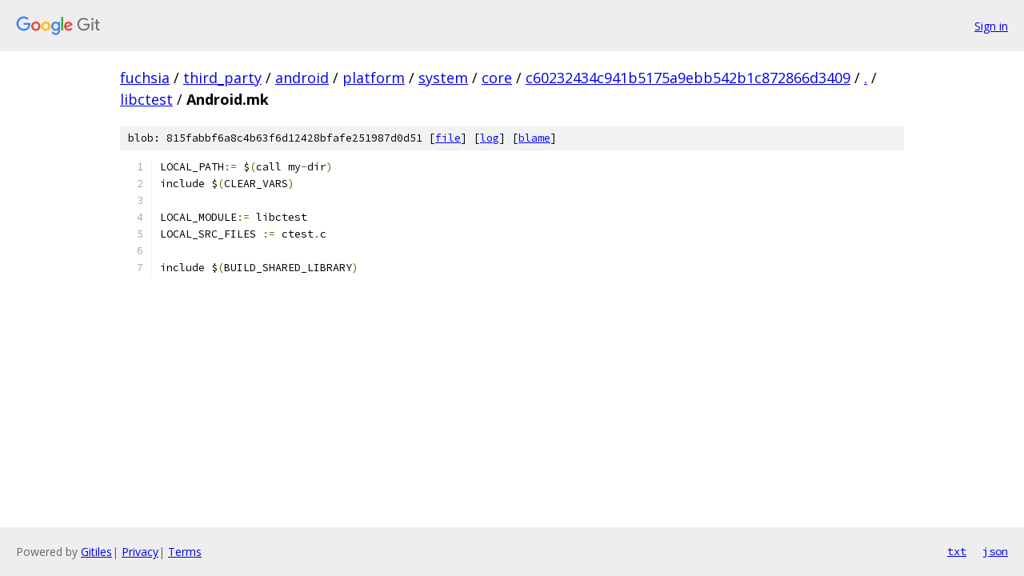

--- FILE ---
content_type: text/html; charset=utf-8
request_url: https://fuchsia.googlesource.com/third_party/android/platform/system/core/+/c60232434c941b5175a9ebb542b1c872866d3409/libctest/Android.mk
body_size: 1091
content:
<!DOCTYPE html><html lang="en"><head><meta charset="utf-8"><meta name="viewport" content="width=device-width, initial-scale=1"><title>libctest/Android.mk - third_party/android/platform/system/core - Git at Google</title><link rel="stylesheet" type="text/css" href="/+static/base.css"><link rel="stylesheet" type="text/css" href="/+static/prettify/prettify.css"><!-- default customHeadTagPart --></head><body class="Site"><header class="Site-header"><div class="Header"><a class="Header-image" href="/"><img src="//www.gstatic.com/images/branding/lockups/2x/lockup_git_color_108x24dp.png" width="108" height="24" alt="Google Git"></a><div class="Header-menu"> <a class="Header-menuItem" href="https://accounts.google.com/AccountChooser?faa=1&amp;continue=https://fuchsia.googlesource.com/login/third_party/android/platform/system/core/%2B/c60232434c941b5175a9ebb542b1c872866d3409/libctest/Android.mk">Sign in</a> </div></div></header><div class="Site-content"><div class="Container "><div class="Breadcrumbs"><a class="Breadcrumbs-crumb" href="/?format=HTML">fuchsia</a> / <a class="Breadcrumbs-crumb" href="/third_party/">third_party</a> / <a class="Breadcrumbs-crumb" href="/third_party/android/">android</a> / <a class="Breadcrumbs-crumb" href="/third_party/android/platform/">platform</a> / <a class="Breadcrumbs-crumb" href="/third_party/android/platform/system/">system</a> / <a class="Breadcrumbs-crumb" href="/third_party/android/platform/system/core/">core</a> / <a class="Breadcrumbs-crumb" href="/third_party/android/platform/system/core/+/c60232434c941b5175a9ebb542b1c872866d3409">c60232434c941b5175a9ebb542b1c872866d3409</a> / <a class="Breadcrumbs-crumb" href="/third_party/android/platform/system/core/+/c60232434c941b5175a9ebb542b1c872866d3409/">.</a> / <a class="Breadcrumbs-crumb" href="/third_party/android/platform/system/core/+/c60232434c941b5175a9ebb542b1c872866d3409/libctest">libctest</a> / <span class="Breadcrumbs-crumb">Android.mk</span></div><div class="u-sha1 u-monospace BlobSha1">blob: 815fabbf6a8c4b63f6d12428bfafe251987d0d51 [<a href="/third_party/android/platform/system/core/+/c60232434c941b5175a9ebb542b1c872866d3409/libctest/Android.mk">file</a>] [<a href="/third_party/android/platform/system/core/+log/c60232434c941b5175a9ebb542b1c872866d3409/libctest/Android.mk">log</a>] [<a href="/third_party/android/platform/system/core/+blame/c60232434c941b5175a9ebb542b1c872866d3409/libctest/Android.mk">blame</a>]</div><table class="FileContents"><tr class="u-pre u-monospace FileContents-line"><td class="u-lineNum u-noSelect FileContents-lineNum" data-line-number="1"></td><td class="FileContents-lineContents" id="1"><span class="pln">LOCAL_PATH</span><span class="pun">:=</span><span class="pln"> $</span><span class="pun">(</span><span class="pln">call my</span><span class="pun">-</span><span class="pln">dir</span><span class="pun">)</span></td></tr><tr class="u-pre u-monospace FileContents-line"><td class="u-lineNum u-noSelect FileContents-lineNum" data-line-number="2"></td><td class="FileContents-lineContents" id="2"><span class="pln">include $</span><span class="pun">(</span><span class="pln">CLEAR_VARS</span><span class="pun">)</span></td></tr><tr class="u-pre u-monospace FileContents-line"><td class="u-lineNum u-noSelect FileContents-lineNum" data-line-number="3"></td><td class="FileContents-lineContents" id="3"></td></tr><tr class="u-pre u-monospace FileContents-line"><td class="u-lineNum u-noSelect FileContents-lineNum" data-line-number="4"></td><td class="FileContents-lineContents" id="4"><span class="pln">LOCAL_MODULE</span><span class="pun">:=</span><span class="pln"> libctest</span></td></tr><tr class="u-pre u-monospace FileContents-line"><td class="u-lineNum u-noSelect FileContents-lineNum" data-line-number="5"></td><td class="FileContents-lineContents" id="5"><span class="pln">LOCAL_SRC_FILES </span><span class="pun">:=</span><span class="pln"> ctest</span><span class="pun">.</span><span class="pln">c</span></td></tr><tr class="u-pre u-monospace FileContents-line"><td class="u-lineNum u-noSelect FileContents-lineNum" data-line-number="6"></td><td class="FileContents-lineContents" id="6"></td></tr><tr class="u-pre u-monospace FileContents-line"><td class="u-lineNum u-noSelect FileContents-lineNum" data-line-number="7"></td><td class="FileContents-lineContents" id="7"><span class="pln">include $</span><span class="pun">(</span><span class="pln">BUILD_SHARED_LIBRARY</span><span class="pun">)</span></td></tr></table><script nonce="tsFKD9vBPgGKnfwXuRSOEA">for (let lineNumEl of document.querySelectorAll('td.u-lineNum')) {lineNumEl.onclick = () => {window.location.hash = `#${lineNumEl.getAttribute('data-line-number')}`;};}</script></div> <!-- Container --></div> <!-- Site-content --><footer class="Site-footer"><div class="Footer"><span class="Footer-poweredBy">Powered by <a href="https://gerrit.googlesource.com/gitiles/">Gitiles</a>| <a href="https://policies.google.com/privacy">Privacy</a>| <a href="https://policies.google.com/terms">Terms</a></span><span class="Footer-formats"><a class="u-monospace Footer-formatsItem" href="?format=TEXT">txt</a> <a class="u-monospace Footer-formatsItem" href="?format=JSON">json</a></span></div></footer></body></html>